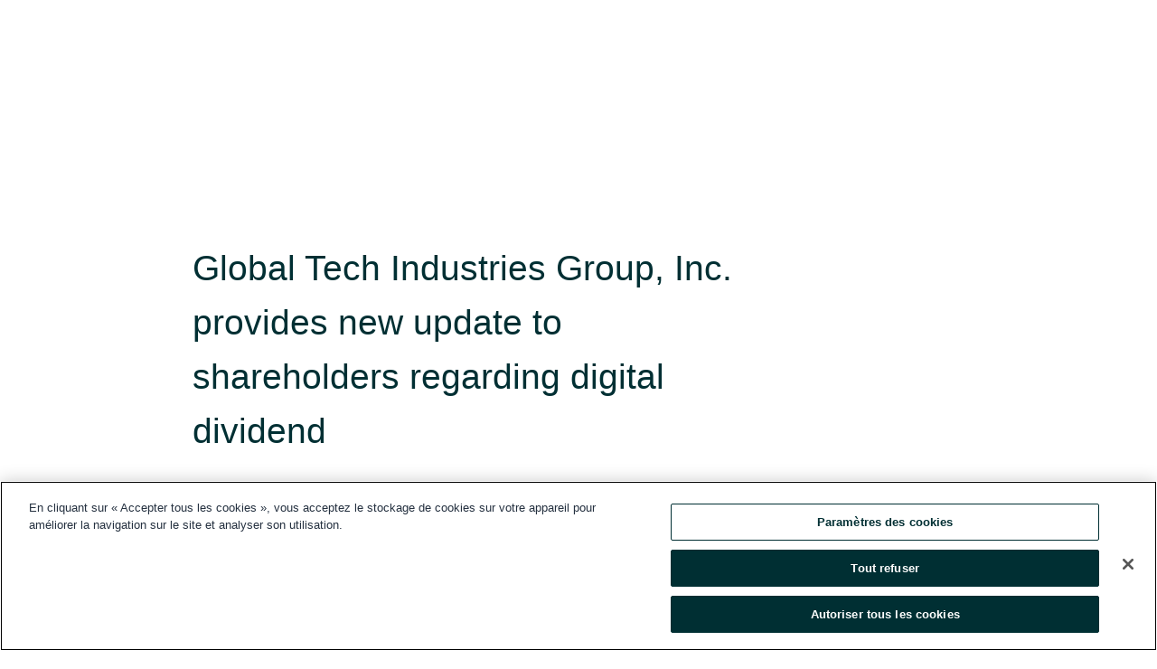

--- FILE ---
content_type: text/html; charset=utf-8
request_url: https://www.globenewswire.com/fr/news-release/2022/07/26/2486076/0/en/Global-Tech-Industries-Group-Inc-provides-new-update-to-shareholders-regarding-digital-dividend.html
body_size: 9617
content:
<!DOCTYPE HTML>
<html xmlns="http://www.w3.org/1999/xhtml" lang="fr">

<head>
    <meta charset="UTF-8" />
    <meta name="viewport" content="width=device-width, initial-scale=1" />

    <script data-document-language="true"
            src="https://cdn.cookielaw.org/scripttemplates/otSDKStub.js"
            data-domain-script="93ab55d0-5227-4b5f-9baa-7c0805ac9eec"
            id="cookie-consent-script"
            charset="UTF-8"
            type="text/javascript">
    </script>


            <!-- Google Tag Manager -->
                    <script>
                    (function (w, d, s, l, i) {
                        w[l] = w[l] || []; w[l].push({
                            'gtm.start':
                                new Date().getTime(), event: 'gtm.js'
                        }); var f = d.getElementsByTagName(s)[0],
                            j = d.createElement(s), dl = l != 'dataLayer' ? '&l=' + l : ''; j.async = true; j.src =
                                'https://www.googletagmanager.com/gtm.js?id=' + i + dl; f.parentNode.insertBefore(j, f);
                    })(window, document, 'script', 'dataLayer', 'GTM-KTB664ZR');
                    </script>
                    <script>
                    (function (w, d, s, l, i) {
                        w[l] = w[l] || []; w[l].push({
                            'gtm.start':
                                new Date().getTime(), event: 'gtm.js'
                        }); var f = d.getElementsByTagName(s)[0],
                            j = d.createElement(s), dl = l != 'dataLayer' ? '&l=' + l : ''; j.async = true; j.src =
                                'https://www.googletagmanager.com/gtm.js?id=' + i + dl; f.parentNode.insertBefore(j, f);
                    })(window, document, 'script', 'dataLayer', 'GTM-KMH7P3LL');
                    </script>
 


    <title>Global Tech Industries Group, Inc. provides new update to</title>
    


<!-- Search Engine Friendly Metadata  -->
<meta name="author" content="Global Tech Industries Group, Inc." />
<meta name="keywords" content="Other OTC:GTII, Global Tech Industries Group, Inc., Global Tech Industries Group, OTCQB: GTII, new update to shareholders, digital dividend, Nevada Corporation, transfer agent, Liberty" />
<meta name="description" content="New York, NY, July  26, 2022  (GLOBE NEWSWIRE) -- Global Tech Industries Group, Inc. (OTCQB: GTII) (“GTII” or the “Company”), www.gtii-us.com, a Nevada..." />
<meta name="title" content="Global Tech Industries Group, Inc. provides new update to shareholders regarding digital dividend" />
<meta name="ticker" content="" />
<meta name="DC.date.issued" content="2022-07-26" />
<!-- Google site verification meta tag -->
<meta name="google-site-verification" content="TPh-fYpDjXZUz98ciWasVb52qbvctqomC6zZc8vuUPU" />
<!-- Google Syndication source  -->
<link name="syndication-source" href="https://www.globenewswire.com/fr/news-release/2022/07/26/2486076/0/en/Global-Tech-Industries-Group-Inc-provides-new-update-to-shareholders-regarding-digital-dividend.html" />
<meta name="original-source" content="https://www.globenewswire.com/fr/news-release/2022/07/26/2486076/0/en/Global-Tech-Industries-Group-Inc-provides-new-update-to-shareholders-regarding-digital-dividend.html" />
<!-- Twitter Cards -->
<meta name="twitter:card" content="summary" />
<meta name="twitter:site" content="globenewswire" />
<meta name="twitter:title" content="Global Tech Industries Group, Inc. provides new update to shareholders regarding digital dividend" />
<meta name="twitter:description" content="New York, NY, July  26, 2022  (GLOBE NEWSWIRE) -- Global Tech Industries Group, Inc. (OTCQB: GTII) (“GTII” or the “Company”), www.gtii-us.com, a Nevada..." />
<!-- <meta name="twitter:creator" content="??????" />  -->
<!-- Open Graph-->
<meta property="og:title" content="Global Tech Industries Group, Inc. provides new update to shareholders regarding digital dividend" />
<meta property="og:type" content="article" />

        <meta name="twitter:image" content="https://ml.globenewswire.com/Resource/Download/ab0b0268-28c4-4700-887c-ace24d401706"/>
        <meta property="og:image" content="https://ml.globenewswire.com/Resource/Download/ab0b0268-28c4-4700-887c-ace24d401706"/>

<meta property="og:url" content="https://www.globenewswire.com/fr/news-release/2022/07/26/2486076/0/en/Global-Tech-Industries-Group-Inc-provides-new-update-to-shareholders-regarding-digital-dividend.html" />
<meta property="og:description" content="New York, NY, July  26, 2022  (GLOBE NEWSWIRE) -- Global Tech Industries Group, Inc. (OTCQB: GTII) (“GTII” or the “Company”), www.gtii-us.com, a Nevada..." />
<meta property="og:article:published_time" content="2022-07-26T13:30:00Z" />
<meta property="og:article:author " content="Global Tech Industries Group, Inc." />
<meta property="og:article:tag" content="Global Tech Industries Group, Inc., Global Tech Industries Group, OTCQB: GTII, new update to shareholders, digital dividend, Nevada Corporation, transfer agent, Liberty" />
<meta property="og:locale" content="en_US" />
<meta property="og:site_name" content="GlobeNewswire News Room" />


    <meta http-equiv="content-language" content="fr-ca">
    <link rel="shortcut icon" href="/Content/logo/favicon.ico" type="image/x-icon" />
    
    <style>
*,::after,::before{box-sizing:border-box}body{margin:0;font-family:-apple-system,BlinkMacSystemFont,"Segoe UI",Roboto,"Helvetica Neue",Arial,"Noto Sans",sans-serif,"Apple Color Emoji","Segoe UI Emoji","Segoe UI Symbol","Noto Color Emoji";font-size:1rem;font-weight:400;line-height:1.5;color:#212529;text-align:left;background-color:#fff}.container,.container-fluid{width:100%;padding-right:15px;padding-left:15px;margin-right:auto;margin-left:auto}.row{display:-ms-flexbox;display:flex;-ms-flex-wrap:wrap;flex-wrap:wrap;margin-right:-15px;margin-left:-15px}.attachment-row{margin-left:0;margin-right:0}.col,.col-1,.col-10,.col-11,.col-12,.col-2,.col-3,.col-4,.col-5,.col-6,.col-7,.col-8,.col-9,.col-auto,.col-lg,.col-lg-1,.col-lg-10,.col-lg-11,.col-lg-12,.col-lg-2,.col-lg-3,.col-lg-4,.col-lg-5,.col-lg-6,.col-lg-7,.col-lg-8,.col-lg-9,.col-lg-auto,.col-md,.col-md-1,.col-md-10,.col-md-11,.col-md-12,.col-md-2,.col-md-3,.col-md-4,.col-md-5,.col-md-6,.col-md-7,.col-md-8,.col-md-9,.col-md-auto,.col-sm,.col-sm-1,.col-sm-10,.col-sm-11,.col-sm-12,.col-sm-2,.col-sm-3,.col-sm-4,.col-sm-5,.col-sm-6,.col-sm-7,.col-sm-8,.col-sm-9,.col-sm-auto,.col-xl,.col-xl-1,.col-xl-10,.col-xl-11,.col-xl-12,.col-xl-2,.col-xl-3,.col-xl-4,.col-xl-5,.col-xl-6,.col-xl-7,.col-xl-8,.col-xl-9,.col-xl-auto{position:relative;width:100%;padding-right:15px;padding-left:15px}.d-flex{display:-ms-flexbox!important;display:flex!important}.justify-content-start{-ms-flex-pack:start!important;justify-content:flex-start!important}.justify-content-end{-ms-flex-pack:end!important;justify-content:flex-end!important}.justify-content-center{-ms-flex-pack:center!important;justify-content:center!important}.justify-content-between{-ms-flex-pack:justify!important;justify-content:space-between!important}.align-items-center{-ms-flex-align:center!important;align-items:center!important}.align-items-start{-ms-flex-align:start!important;align-items:flex-start!important}.align-items-end{-ms-flex-align:end!important;align-items:flex-end!important}.text-center{text-align:center!important}.text-left{text-align:left!important}.text-right{text-align:right!important}
</style>


    <link rel="preload" as="style" href="/Content/css/bootstrap.min.css" onload="this.rel='stylesheet'" />
    <link rel="preload" as="style" href="/bundles/pnr-global-styles-v2?v=9pzYx8eSfGH4a94jj8VVvcBAajhkLyhoyKcbIO9Gfz01" onload="this.rel='stylesheet'" />
    <link rel="preload" as="style" href="/bundles/react-styles?v=b_fjGqmGaiTPLfxc1JHaZ0vIcbDqd6UnW8kQLg-Fkgk1" onload="this.rel='stylesheet'" />
    <link rel="preload" as="style" href="/home/assests/styles/global-override.css" onload="this.rel='stylesheet'" />
    <link href="/bundles/react-styles?v=b_fjGqmGaiTPLfxc1JHaZ0vIcbDqd6UnW8kQLg-Fkgk1" rel="stylesheet"/>


    <script src="/Scripts/stickyfill.min.js" defer async></script>

        <link rel="canonical" href="https://www.globenewswire.com/fr/news-release/2022/07/26/2486076/0/en/Global-Tech-Industries-Group-Inc-provides-new-update-to-shareholders-regarding-digital-dividend.html" />
                <link rel="alternate" href="https://www.globenewswire.com/news-release/2022/07/26/2486076/0/en/Global-Tech-Industries-Group-Inc-provides-new-update-to-shareholders-regarding-digital-dividend.html" hreflang="en" />
                <link rel="alternate" href="https://www.globenewswire.com/fr/news-release/2022/07/26/2486076/0/en/Global-Tech-Industries-Group-Inc-provides-new-update-to-shareholders-regarding-digital-dividend.html" hreflang="fr" />
                <link rel="alternate" href="https://www.globenewswire.com/de/news-release/2022/07/26/2486076/0/en/Global-Tech-Industries-Group-Inc-provides-new-update-to-shareholders-regarding-digital-dividend.html" hreflang="de" />
                <link rel="alternate" href="https://www.globenewswire.com/news-release/2022/07/26/2486076/0/en/Global-Tech-Industries-Group-Inc-provides-new-update-to-shareholders-regarding-digital-dividend.html" hreflang="x-default" />
<script type="text/javascript" defer src="/bundles/layout-jquery-scripts?v=TXkXsX7p7r9-AnnjDqFdUGhnEN2-r8TpYAaGbshNq4s1"></script>
        <link rel="preload" href="/bundles/react-scripts?v=zyci3s7aGQqRkvoO_AOz6ZQ3gz-P9CICgSzEfElX_V81" as="script">

    <script type="text/javascript">
        window.enableInlineImageZoom = false;
        var fsEnableInlineImageZoom = 'True';
        if (fsEnableInlineImageZoom && fsEnableInlineImageZoom.trim().toLowerCase() === 'true')
        {
            window.enableInlineImageZoom = true;
        }

        window.quoteCarouselSettings = {
            isEnabled: 'False' === 'True' ? true : false,
            documentQuotes: '',
            releaseYear: '2022',
        };



    </script>
    <script src="/bundles/article-details-scripts?v=zmZ4siZHjBmTgZvf_xZeAqLWaIhNc7WVWZbm-gsnYAk1"></script>


<input name="__RequestVerificationToken" type="hidden" value="Z2TuijfeGw2NqBZVICG4SrdaJVA-aslV6BUyMFcEwgPFKRPRavIJTbk9ALwwaA7_rvKKER53_kg8fQPzpDVJaQVExmo1" />
    <script type="application/ld+json">
        {"@context":"https://schema.org","@type":"NewsArticle","@id":"https://www.globenewswire.com/fr/news-release/2022/07/26/2486076/0/en/Global-Tech-Industries-Group-Inc-provides-new-update-to-shareholders-regarding-digital-dividend.html","url":"https://www.globenewswire.com/fr/news-release/2022/07/26/2486076/0/en/Global-Tech-Industries-Group-Inc-provides-new-update-to-shareholders-regarding-digital-dividend.html","headline":"Global Tech Industries Group, Inc. provides new update to shareholders regarding digital dividend","alternativeHeadline":"Global Tech Industries Group, Inc. provides new update to shareholders","description":"New York, NY, July  26, 2022  (GLOBE NEWSWIRE) -- Global Tech Industries Group, Inc. (OTCQB: GTII) (“GTII” or the “Company”), www.gtii-us.com, a Nevada...","dateline":"New York, New York, UNITED STATES","datePublished":"2022-07-26T13:30:00Z","dateModified":"2022-07-26T13:30:00Z","inLanguage":"en","isAccessibleForFree":true,"keywords":["Global Tech Industries Group, Inc.","Global Tech Industries Group","OTCQB: GTII","new update to shareholders","digital dividend","Nevada Corporation","transfer agent","Liberty"],"articleSection":["Communiqués de presse"],"author":{"@type":"Organization","@id":"https://www.gtii-us.com/","name":"Global Tech Industries Group, Inc.","url":"https://www.gtii-us.com/","logo":{"@type":"ImageObject","url":"http://www.globenewswire.com/fr/Attachment/LogoDisplay/1079476?filename=1079476.jpg&size=1","width":374,"height":800,"caption":"Global Tech Industries Group, Inc."}},"publisher":{"@type":"Organization","@id":"https://www.globenewswire.com/","name":"GlobeNewswire","url":"https://www.globenewswire.com","description":"GlobeNewswire is a leading press release distribution service for financial and corporate communications.","logo":{"@type":"ImageObject","url":"https://www.globenewswire.com/Home/assests/images/eq-notified-dark.svg","width":300,"height":64}},"sourceOrganization":[{"@type":"Organization","@id":"https://www.gtii-us.com/","name":"Global Tech Industries Group, Inc.","url":"https://www.gtii-us.com/"}],"locationCreated":{"@type":"Place","name":"New York, New York, UNITED STATES"}}
    </script>



    
    <link href="/bundles/article-details-styles?v=4wr0seRDRf-Zm2LPF8-8pSRMjBVU7XxCC_HHIUyyQps1" rel="stylesheet"/>



    <script src="/bundles/global-shared-scripts?v=judktJnKKFTlTNQ_2dcLwzh7zTItc3AhwgQaeqAriwU1"></script>

</head>
<body id="app-body-container" style="margin:0;">
        <!-- Google Tag Manager (noscript) -->
                <noscript><iframe src="https://www.googletagmanager.com/ns.html?id=GTM-KTB664ZR" height="0" width="0" style="display:none;visibility:hidden"></iframe></noscript>
                <noscript><iframe src="https://www.googletagmanager.com/ns.html?id=GTM-KMH7P3LL" height="0" width="0" style="display:none;visibility:hidden"></iframe></noscript>
        <!-- End Google Tag Manager (noscript) -->

    <div role="main">
        <a href="#maincontainer" class="skip-link btn btn-primary text-uppercase">Accessibility: Skip TopNav</a>
        <!--Start header -->
        <div id="pnr-global-site-header-section" style="min-height: 85px">
        </div>
        <!--End header-->
        <!-- Start Body -->
        <div class="pnr-body-container" id="maincontainer" tabindex="-1">
                <script type="text/javascript">

            // used in ui component
        window.pnrApplicationSettings = {
                Application:"pnr",
                SelectedLocale: 'fr-CA',
                PnrHostUrl: 'https://www.globenewswire.com',
                IsAuthenticated: 'False' === "True" ? true : false,
                ContextUser: '',
                ApplicationUrl: 'https://www.globenewswire.com',
                PageContext: '',
                SubscriptionId: 0,
                SubscriptionName: '',
                ArticleLogoUrl: '',
                ArticleHeadline: '',
                IsMobileVersion: 'False' === "True" ? true : false,
                HideLanguageSelection : false,
                NewsSearchHeading: '',
                ArticleMediaAttachments: [],
                AuthSessionExpirationMinutes: '0',
                AppLogoUrl: 'https://www.globenewswire.com/content/logo/color.svg',
                ReaderForgotPasswordUrl: 'https://pnrlogin.globenewswire.com/fr/reset/confirmresetpassword',
                ReaderRegisterUrl: 'https://pnrlogin.globenewswire.com/fr/register',
                IsQuickSignInEnabled: true,
                ReaderAccountBaseUrl: 'https://pnrlogin.globenewswire.com',
                articleSideBarSettings:{},
                SiteSupportedLanguages: 'en,fr,de',
                HideOrganizationSearch: false,
                SearchBasePath: '/search/',
                GoogleClientId: '747241285181-l5skhv8icjefl651ehg7ps4eif8kpqgi.apps.googleusercontent.com',
                GoogleSsoEnabled: true,
                ArticleLanguage: "",
                LinkedInSsoEnabled: false,
                LinkedInVersion: '',
				ClaimStatus: null,
				HideQuickSignInLogin:false,
                SessionId: '',
                ContextWidgetPublicId:""
            };
    </script>






<script type="text/javascript">
       var articleSideBarEnabled = false;
       var fsArticleSideBarEnabled = 'True';
       if (fsArticleSideBarEnabled && fsArticleSideBarEnabled.trim().toLowerCase() === 'true')
       {
          articleSideBarEnabled = true;
    }
</script>

<div class="main-container container-overwrite p-0 d-flex" id="container-article" itemscope itemtype="http://schema.org/NewsArticle">

    <div class="main-container-content ">
        <meta itemprop="wordCount" content="0" />
        <meta itemprop="inLanguage" content="en" />
        <meta itemprop="description" name="description" content="New York, NY, July  26, 2022  (GLOBE NEWSWIRE) -- Global Tech Industries Group, Inc. (OTCQB: GTII) (“GTII” or the&#160;“Company”), www.gtii-us.com, a Nevada..." />
        <meta itemprop="dateModified" content="2022-07-26" />
        <meta itemscope itemprop="mainEntityOfPage" itemType="https://schema.org/WebPage" itemid="https://www.globenewswire.com/fr/news-release/2022/07/26/2486076/0/en/Global-Tech-Industries-Group-Inc-provides-new-update-to-shareholders-regarding-digital-dividend.html" />

        <div class="main-header-container ">






    <div class="carousel-container" id="article-logo-carousel">
    </div>
<script type="text/javascript">

    window.pnrApplicationSettings.PageContext = 'article-page';
    window.articlesSecondaryLogos = null;
        window.articlesSecondaryLogos = JSON.parse('[{\"Title\":\"Logo.jpg\",\"Caption\":null,\"altText\":\"Logo.jpg\",\"LogoUrl\":\"https://ml.globenewswire.com/Resource/Download/ab0b0268-28c4-4700-887c-ace24d401706\",\"SourceAlias\":null,\"IsPrimaryLogo\":true,\"ShowDownloadLink\":false}]');


    try {
        window.pnrApplicationSettings.ArticleLogoUrl = 'https://ml.globenewswire.com/Resource/Download/ab0b0268-28c4-4700-887c-ace24d401706?size=3';
    } catch (ex) {
        console.log(e);
    }
</script>


            <h1 class="article-headline" itemprop="headline" >Global Tech Industries Group, Inc. provides new update to shareholders regarding digital dividend</h1>




<p class="article-published-source" style="min-height: 46px; min-width: 700px;">


    <span class="justify-content-start">
        <span class="article-published" itemprop="datePublished">
            <time datetime="2022-07-26T13:30:00Z">26 juil. 2022 09h30 HE</time>
        </span>

        <span class="article-source" style="min-width: 260px;" itemprop="sourceOrganization" itemscope itemtype="http://schema.org/Organization">
            <span>&nbsp;</span>| Source:
            <span>

                <a href="/fr/search/organization/Global%2520Tech%2520Industries%2520Groupδ%2520Inc&#167;" itemprop="name">Global Tech Industries Group, Inc.</a>
            </span>
                <meta itemprop="logo" url="https://ml.globenewswire.com/Resource/Download/ab0b0268-28c4-4700-887c-ace24d401706?size=2" alt="Company Name Logo" />

        </span>
    </span>

    <span id="pnr-global-follow-button" class="pnr-follow-button-width-height"></span>

    <span itemprop="author copyrightHolder" style="display: none;">Global Tech Industries Group, Inc.</span>

    

</p>

<script type="text/javascript">
    window.pnrApplicationSettings.articleSideBarSettings.orgDetails = {
            location : '',
            name : "Global Tech Industries Group, Inc.",
            website : 'https://www.gtii-us.com/',
            industryName: 'Technology',
            boilerplate: '',
            isCompanyProfileSectionVisible: 'True' === 'True' ? true : false,
            ceo: '',
            numberOfEmployees: '',
            revenue: '',
            netIncome: '',
    }

    window.pnrApplicationSettings.articleSideBarSettings.socialSettings = {
        facebookHandle: '',
        twitterHandle: '',
        linkedInHandle: '',
        youtubeHandle: '',
        vimeoHandle: '',
        tiktokHandle: '',
        instagramHandle: '',
        isSocialHandlersSectionVisible: 'True' === 'True' ? true : false,
        isSocialTimeLineSectionStatus: {
            twitterTimeLineSectionVisible : false,
        },
        isTwitterTimeLineEnabled:'False' === 'True' ? true : false,
    }
</script>

        </div>
        <hr />
        <div class="main-scroll-container">
            <div id="pnr-global-social-media-sidebar-section" style="display: block; position: absolute; height: 100%;"></div>
            <div class="main-body-container article-body "  id="main-body-container" itemprop="articleBody">
<p align="justify"><strong>New York, NY, July  26, 2022  (GLOBE NEWSWIRE) -- </strong>Global Tech Industries Group, Inc. (OTCQB: GTII) (“GTII” or the “Company”), <a href="https://www.globenewswire.com/Tracker?data=OtoWGiLWVK5IQv5UC4IcXegu5Kyw2AgSk9n0SkYiGD_Iepf79queZyJkzr1fETS_6wvHX73Y-KJn9JkMmjCqig==" rel="nofollow" target="_blank" title="www.gtii-us.com">www.gtii-us.com</a>, a Nevada corporation announced that its transfer agent, Liberty Stock Transfer, Inc. (“Liberty”) is continuing to process the request forms coming in from shareholders to receive their digital dividend, some coming in from those who have downloaded the form from the corporate website, and some coming in from the recent, physical mailing the company undertook in mid-June. To further assist in this process, the Company would like to reiterate the following instructions:<br /></p>  <p align="justify">For those shareholders who have gone to the company website:</p>  <ol style="list-style-type:decimal;"><li style="margin-bottom:8pt; text-align:justify;">Click the gold button that says ‘Digital Dividend: Click Here’</li><li style="margin-bottom:8pt; text-align:justify;">When the form appears in your browser, click on the ‘download’ arrow in the upper righthand corner of the screen</li><li style="margin-bottom:8pt; text-align:justify;">Save the form to your computer desktop</li><li style="margin-bottom:8pt; text-align:justify;">Go to your desktop and open the form</li><li style="margin-bottom:8pt; text-align:justify;">Fill in the form</li><li style="margin-bottom:8pt; text-align:justify;">If your browser allows, sign the form electronically and click to send the form to the company’s transfer agent, Liberty Stock Transfer, Inc.</li><li style="margin-bottom:8pt; text-align:justify;">If your browser does not support the electronic signature, or will not allow you sign electronically, print out the form and sign it by hand.</li><li style="margin-bottom:8pt; text-align:justify;">Scan the form and email to Liberty Stock Transfer, Inc at its company website <a href="https://www.globenewswire.com/Tracker?data=xncFR764T7z_4Yt1-6InYvBud4LkLx4YzcnmXimRZvwdlJJoaO2Drv04phUTIYKj9aKrIR8L1CslKV-3xxwDO8b7HUJNSWdshsv11DvGgEaiLNLDtYmLAVuLOqNzmDNY" rel="nofollow" target="_blank" title="inbox@libertystocktransfer.com">inbox@libertystocktransfer.com</a>. If you do not have a scanner, take a picture of the filled-in, signed form with your phone and email it to Liberty Stock Transfer, Inc. at its company’s email address, <a href="https://www.globenewswire.com/Tracker?data=xncFR764T7z_4Yt1-6InYvBud4LkLx4YzcnmXimRZvz5YWN9SMe7XZUNoEIKQGyTgFCHwLo_k-SYVCc3fiUELkcatDIkiARR5rO7WZ9HZ2MhM4AeB5aIdlgVJBxFrhzw" rel="nofollow" target="_blank" title="inbox@libertystocktransfer.com">inbox@libertystocktransfer.com</a>.</li></ol>  <p align="justify">For those shareholders who are sending in the physical form, please fill in the form, sign the form, print it out and mail it to the following address:</p>  <p align="justify">Liberty Stock Transfer, Inc. <br />788 Shrewsbury Ave., Suite 2163<br />Tinton Falls, NJ 07724<br />732.372.0707</p>  <p align="justify"><strong>A</strong><strong>bout Global Tech Industries Group, Inc.:</strong> GTII is a publicly traded Company incorporated in the state of Nevada, specializing in the pursuit of acquiring new and innovative technologies. Visit GTII here <a href="https://www.globenewswire.com/Tracker?data=eSzjus-5evRvuAPZq1dTzx2tsXYkiX-YchIGtYv1lqLJzY7EcqEqUi0JpnKTPJmhCtCJNW1D1D-rAE0PZJ3Eyw==" rel="nofollow" target="_blank" title="">https://gtii-us.com/</a>.</p>  <p align="justify">Please follow our Company at: <a href="https://www.globenewswire.com/Tracker?data=DcBcZPq1YJu_DiKdEBZXU17vN9PkVIoc8hSC4IKwHrczydq1Qmc_EoOaRA87nB0mqLU03hGuJIAKwPX9Xy5maaL60nOm8D89j1YMKjrhSMVyyZFE4K_GlLvafCY3FH-X" rel="nofollow" target="_blank" title="www.otcmarkets.com/stock/GTII">www.otcmarkets.com/stock/GTII</a> or at <a href="https://www.globenewswire.com/Tracker?data=eSzjus-5evRvuAPZq1dTzyXbFlXcRU9UF4pduPiKcp7pw9KhAlODw9ETDGOhbRazK5q8H63dQf6twxXNUr2BNg==" rel="nofollow" target="_blank" title="">https://gtii-us.com/</a></p>  <p align="justify"><strong>Safe Harbor Forward-Looking Statements</strong>:<br />This press release may contain forward looking statements that are based on current expectations, forecasts, and assumptions that involve risks as well as uncertainties that could cause actual outcomes and results to differ materially from those anticipated or expected, including statements related to the amount and timing of expected revenues related to our financial performance, expected income, distributions, and future growth for upcoming quarterly and annual periods. These risks and uncertainties are further defined in filings and reports by the Company with the U.S. Securities and Exchange Commission (SEC). Actual results and the timing of certain events could differ materially from those projected in or contemplated by the forward-looking statements due to a number of factors detailed from time to time in our filings with the SEC. Among other matters, the Company may not be able to sustain growth or achieve profitability based upon many factors including but not limited to the risk that we will not be able to find and acquire businesses and assets that will enable us to become profitable. Reference is hereby made to cautionary statements set forth in the Company’s most recent SEC filings. We have incurred and will continue to incur significant expenses in our development stage, noting that there is no assurance that we will generate enough revenues to offset those costs in both the near and long term. New lines of business may expose us to additional legal and regulatory costs and unknown exposure(s), the impact of which cannot be predicted at this time.</p>  <p align="justify">Words such as “estimate,” “project,” “predict,” “will,” “would,” “should,” “could,” “may,” “might,” “anticipate,” “plan,” “intend,” “believe,” “expect,” “aim,” “goal,” “target,” “objective,” “likely” or similar expressions that convey the prospective nature of events or outcomes generally indicate forward-looking statements. You should not place undue reliance on these forward-looking statements, which speak only as of this press release. Unless legally required, we undertake no obligation to update, modify or withdraw any forward-looking statements, because of new information, future events or otherwise.</p>  <p>Global Tech Industries Group, Inc.<br /> 511 Sixth Avenue, Suite 800<br /> New York, NY 10011<br /><a href="https://www.globenewswire.com/Tracker?data=drIPfynHdXv-DvrAqnEntyoELxXs2yaG0l1fnAWoUcC2iBiJhVYff3C3rxvzqVvDfxnncmQSH3oVRZsJK5pzgQ==" rel="nofollow" target="_blank" title=""><u>Info@gtii-us.com</u></a></p>  <p />  <br /><img src='https://ml.globenewswire.com/media/YjU3ZTA4YjQtNTkyMC00M2JkLTgyYTYtNWFmMDIxMzQyY2Y1LTUwMDAyNTU4Nw==/tiny/Global-Tech-Industries-Group-I.png' referrerpolicy='no-referrer-when-downgrade' />
            </div>






<script type="text/javascript">


</script>
        <div class="main-tags-attachments-container">
            <hr/>
                <div class="tags-container">
                    <h2 class="tags-title">Mot-cl&#233;</h2>
                            <span itemprop="keywords">
                                <a class="article_tag" id="search-tag-1" href="/fr/search/tag/global%2520tech%2520industries%2520group" title="Global Tech Industries Group">Global Tech Industries Group</a>
                            </span>
                            <span itemprop="keywords">
                                <a class="article_tag" id="search-tag-2" href="/fr/search/tag/otcqb:%2520gtii" title="OTCQB: GTII">OTCQB: GTII</a>
                            </span>
                            <span itemprop="keywords">
                                <a class="article_tag" id="search-tag-3" href="/fr/search/tag/new%2520update%2520to%2520shareholders" title="new update to shareholders">new update to shareholders</a>
                            </span>
                            <span itemprop="keywords">
                                <a class="article_tag" id="search-tag-4" href="/fr/search/tag/digital%2520dividend" title="digital dividend">digital dividend</a>
                            </span>
                            <span itemprop="keywords">
                                <a class="article_tag" id="search-tag-5" href="/fr/search/tag/nevada%2520corporation" title="Nevada Corporation">Nevada Corporation</a>
                            </span>
                            <span itemprop="keywords">
                                <a class="article_tag" id="search-tag-6" href="/fr/search/tag/transfer%2520agent" title="transfer agent">transfer agent</a>
                            </span>
                            <span itemprop="keywords">
                                <a class="article_tag" id="search-tag-7" href="/fr/search/tag/liberty" title="Liberty">Liberty</a>
                            </span>

                </div>


        </div>


<!-- Contact -->


        </div>

        <meta itemprop="provider" content="“GlobeNewswire”" />
        <meta itemprop="isFamilyFriendly" content="true" />
        <meta itemprop="copyrightYear" content="2022" />
    </div>
        <div class="company-profile-content" id="article-side-bar" style="position: relative; width: 20%; padding: 50px 32px; min-width: 300px; "></div>
</div>


<script type="text/javascript">
    window.setTimeout(() => {
        try {
            autoFitImages('.featuredNewsH', { debug: false });
        } catch (error) {
            console.error('Error in autoFitImages:', error);
        }
    }, 100); 
</script>



<div class="container-fluid">
    <div id="pnr-global-card-explore-view" class="custom-container" style="min-height: 500px;"></div>
</div>
<div id="attachment-render-section"></div>
<div id="large-table-viewer"></div>

        <input type="hidden" value="27-03-2024 10:34:01 UTC" data-format="DD-MM-YYYY HH:MM:SS" data-context="article" data-type="index" />
        <input type="hidden" value="27-03-2024 10:34:01 UTC" data-format="DD-MM-YYYY HH:MM:SS" data-context="body" data-type="index" />
    <input type="hidden" name="data-source" value="OS"/>


<script type="text/javascript">

    window.pnrApplicationSettings.PageContext = 'article-page';

    try {
        window.pnrApplicationSettings.ArticleHeadline = 'Global Tech Industries Group, Inc. provides new update to shareholders regarding digital dividend';
    } catch (ex) {
        console.log(ex);
    }
    window.pnrApplicationSettings.IsAuthenticated = false;
    window.analyticsTrackingId = 'b57e08b4-5920-43bd-82a6-5af021342cf5';

    window.cardExplore = {
        id:"pnr-global-card-explore-view",
        ExploreView:{
            ApiUrl: "/api/article/explore/fr/False",
            IsHorizontalView : true
        }
    };



    window.ZoomOutTitle = 'Agrandir';
    window.combinedMediaPortal = {
        followButtonElementId:"pnr-global-follow-button",
        socialMediaSideBarElementId:"pnr-global-social-media-sidebar-section",
        followFormModel: {
            ApiUrl:'/api/subscribe/follow-organization',
            ContextOrgId:50533,
            OrgName:'Global Tech Industries Group, Inc.'
        },
        socialShareModel: JSON.parse('{\"SocialItemData\":{\"Url\":\"https://www.globenewswire.com/fr/news-release/2022/07/26/2486076/0/en/Global-Tech-Industries-Group-Inc-provides-new-update-to-shareholders-regarding-digital-dividend.html\",\"Title\":\"Global Tech Industries Group, Inc. provides new update to shareholders regarding digital dividend\",\"Body\":\"New York, NY, July  26, 2022  (GLOBE NEWSWIRE) -- Global Tech Industries Group, Inc. (OTCQB: GTII) (“GTII” or the “Company”), www.gtii-us.com, a Nevada corporation announced that its transfer agent,...\"},\"AdditionalItems\":[{\"Key\":\"printedcopy\",\"Label\":\"Imprimer\",\"Url\":\"https://www.globenewswire.com/fr/news-release/2022/07/26/2486076/0/en/Global-Tech-Industries-Group-Inc-provides-new-update-to-shareholders-regarding-digital-dividend.html?print=1\",\"Track\":true},{\"Key\":\"downloadPdf\",\"Label\":\"Télécharger le PDF\",\"Url\":\"https://www.globenewswire.com/fr/news-release/2022/07/26/2486076/0/en/Global-Tech-Industries-Group-Inc-provides-new-update-to-shareholders-regarding-digital-dividend.html?pdf=1\",\"Track\":true},{\"Key\":\"rss\",\"Label\":\"S’abonner via RSS\",\"Url\":\"/rssfeed/organization/T2bgIpVl-ZLP7JKvnC0okg==\",\"Track\":true},{\"Key\":\"atom\",\"Label\":\"S’abonner via ATOM\",\"Url\":\"/atomfeed/organization/T2bgIpVl-ZLP7JKvnC0okg==\",\"Track\":true},{\"Key\":\"js-widget\",\"Label\":\"JavaScript\",\"Url\":\"https://www.globenewswire.com/fr/JSWidget/organization/Z5eeh1s-rYAbjXfuFVY-Pg%3d%3d\",\"Track\":false}],\"BasicModel\":false,\"ShowPintrest\":false}')
    }

    window.pnrApplicationSettings.NavBarScrollHeight = 300;
    window.pnrApplicationSettings.Version = 'dark';
    window.pnrApplicationSettings.articleSideBarSettings.pressReleaseActions = JSON.parse('{\"SocialItemData\":{\"Url\":\"https://www.globenewswire.com/fr/news-release/2022/07/26/2486076/0/en/Global-Tech-Industries-Group-Inc-provides-new-update-to-shareholders-regarding-digital-dividend.html\",\"Title\":\"Global Tech Industries Group, Inc. provides new update to shareholders regarding digital dividend\",\"Body\":\"New York, NY, July  26, 2022  (GLOBE NEWSWIRE) -- Global Tech Industries Group, Inc. (OTCQB: GTII) (“GTII” or the “Company”), www.gtii-us.com, a Nevada corporation announced that its transfer agent,...\"},\"AdditionalItems\":[{\"Key\":\"printedcopy\",\"Label\":\"Imprimer\",\"Url\":\"https://www.globenewswire.com/fr/news-release/2022/07/26/2486076/0/en/Global-Tech-Industries-Group-Inc-provides-new-update-to-shareholders-regarding-digital-dividend.html?print=1\",\"Track\":true},{\"Key\":\"downloadPdf\",\"Label\":\"Télécharger le PDF\",\"Url\":\"https://www.globenewswire.com/fr/news-release/2022/07/26/2486076/0/en/Global-Tech-Industries-Group-Inc-provides-new-update-to-shareholders-regarding-digital-dividend.html?pdf=1\",\"Track\":true},{\"Key\":\"rss\",\"Label\":\"S’abonner via RSS\",\"Url\":\"/rssfeed/organization/T2bgIpVl-ZLP7JKvnC0okg==\",\"Track\":true},{\"Key\":\"atom\",\"Label\":\"S’abonner via ATOM\",\"Url\":\"/atomfeed/organization/T2bgIpVl-ZLP7JKvnC0okg==\",\"Track\":true},{\"Key\":\"js-widget\",\"Label\":\"JavaScript\",\"Url\":\"https://www.globenewswire.com/fr/JSWidget/organization/Z5eeh1s-rYAbjXfuFVY-Pg%3d%3d\",\"Track\":false}],\"BasicModel\":false,\"ShowPintrest\":false}');
    window.pnrApplicationSettings.articleSideBarSettings.isEnabled = true;
    window.pnrApplicationSettings.articleSideBarSettings.releaseSummary = '';
    window.pnrApplicationSettings.articleSideBarSettings.isPreviewOnlyMode = false;
    window.pnrApplicationSettings.ArticleLanguage = "en";

</script>

        </div>
        <!-- End Body -->
        <!--Start footer -->
        <div id="pnr-global-site-footer-section" class="home-page-footer" style="min-height: 300px"></div>
        <!--End footer-->



        <script>
            var preloadedScript = document.createElement("script");
            preloadedScript.src = "/bundles/react-scripts?v=zyci3s7aGQqRkvoO_AOz6ZQ3gz-P9CICgSzEfElX_V81";
            document.head.appendChild(preloadedScript);
        </script>
        <noscript>
            <script src="/bundles/react-scripts?v=zyci3s7aGQqRkvoO_AOz6ZQ3gz-P9CICgSzEfElX_V81"></script>

        </noscript>
    </div>
    <div id="quick-reader-sign-container"></div>
</body>
</html>
